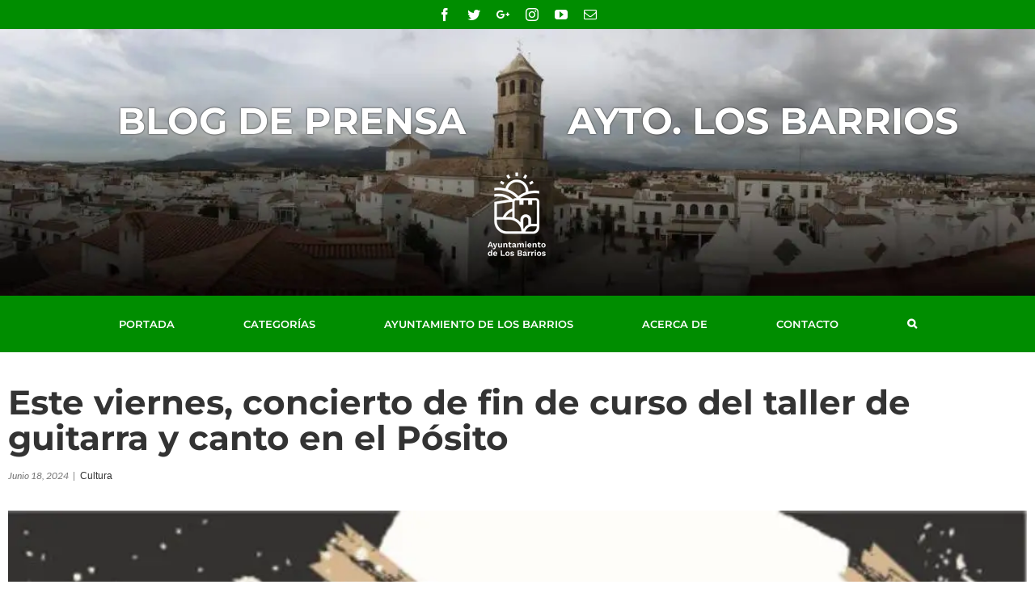

--- FILE ---
content_type: text/css
request_url: https://prensa.ayto-losbarrios.es/wp-content/themes/Avada-Child-Theme/style.css?ver=4ca2d8d1e25b0f9356184a24fc1fd868
body_size: 3191
content:
/*
Theme Name: Avada Child
Description: Child theme for Avada theme
Author: ThemeFusion
Author URI: https://theme-fusion.com
Template: Avada
Version: 1.0.0
Text Domain:  Avada
*/

/*______________________*/
/*________RESET_________*/
/*______________________*/
/* Esto se puede borrar para la dist */
* {
	margin: 0;
	padding: 0;
	
}

h1, h2, h3, h4, h5, h6 {
	font-family: "Montserrat", sans-serif!important;
}

p {
	font-family: 'Lato', sans-serif;
}

a, a:hover {
	text-decoration: none;
}

/* Quita sombras */
#wrapper, 
.fusion-header-v3, 
.fusion-header-v5 {
	box-shadow: none!important;
}


/* ########### */
/*    HEADER   */
/* ########### */


#header {
	padding: 0;
	min-height: 330px;
	/* background: url("/wp-content/uploads/2018/07/header.jpeg") no-repeat  ; */
	/* background-size: cover; */
	background-position-y: 0px;
}

/* #header::before {
	content: "";
    display: inline-block;
    background: linear-gradient(0deg, rgba(0, 0, 0, .4), rgba(0, 0, 0, 0));
    z-index: 1;
    width: 100%;
    height: 355px;
    position: absolute;
    top: 0;
} */

#header > .fusion-row {
	z-index: 999;
}

.fusion-row,
#header .fusion-sticky-shadow {
	max-width: 100%!important;
}

#header div.logo{
	width: 100%;
	padding: 15px 0;
	text-align: center;
	/* padding comentado para no romper el overlay de abajo */
	/* padding: 20px 0; */
}

.fusion-header,
.fusion-secondary-main-menu {
	max-width: 100%!important;
	padding: 0;
}

.fusion-secondary-header {
	border: none;
}

#header .fusion-logo,
#header .fusion-main-menu {
	float: none;
}

#header .fusion-main-menu > ul{
	display: flex;
	justify-content: center;
	align-items: center;
}

#header .fusion-main-menu a{
	line-height: normal !important;
	height: auto !important;
	min-height: 20px;
}

/* Esto da opacidad a la imagen del header */
#header div.header-overlay{
	display: flex;
	flex-flow: column;
	justify-content: center;
	align-items: center;
	/* background: linear-gradient(90deg, rgba(0, 0, 0, .4), rgba(0, 0, 0, 1)); */
	min-height: 300px;
	padding: 20px 0;
}

#header h1 {
	color: #fff;
	text-shadow: 0 0 2px #000;
	/* margin: 20px 0; */
	font-size: 46px;
	text-transform: uppercase;
	margin-top: 15px;
	margin-bottom: 20px;
	margin-left: 50px;
}

#header .logo h1 span {
	display: inline-block;
	margin: 50px;
}

#header img {
	/* margin: 10px 0; */
	margin-top: 20px;
}

.fusion-sticky-header-wrapper {
	/* height: 380px; */
	height: auto!important;
}

.fusion-logo {
	margin-top: 20px!important;
	margin-bottom: 20px!important;
}

.fusion-header-v2 .fusion-header, 
.fusion-header-v3 .fusion-header, 
.fusion-header-v4 .fusion-header, 
.fusion-header-v5 .fusion-header {
	border-bottom: #008d00;
}

.fusion-logo, 
.fusion-main-menu {
	float: none!important;
}

.fusion-logo {
	text-align: center;
}

/* Header social nav  */
.fusion-secondary-header,
header .fusion-alignright, 
.fusion-social-links-header {
	float: none!important;
	text-align: center;
}

/*_______MAIN NAV_______ */

nav.fusion-main-menu {
	background: #008d00;
	text-align: center;
	padding: 15px 0;
}

nav.fusion-main-menu span,
nav.fusion-main-menu a {
	color: #fff;
	padding: 5px 10px;
	text-transform: uppercase;
	font-weight: 600;
	font-family: "Montserrat", sans-serif;
	border-radius: 5px;
}

nav.fusion-main-menu a.fusion-main-menu-icon:after {
	color: #fff;
	padding: 5px 10px;
	border-radius: 5px;
}


nav.fusion-main-menu > ul:not(.sub-menu) > li > a:hover span,
nav.fusion-main-menu a.fusion-main-menu-icon:hover {
	color: #008d00;
	background-color: #fff;
	transition: color .5s, background-color .5s;
}

nav.fusion-main-menu  a:hover span {
	color: #008d00;
}

nav.fusion-main-menu .sub-menu {
	/* position: relative; */
	left: -35px;
	background-color: #008d00;
}

.fusion-main-menu .fusion-dropdown-menu .sub-menu li a {
	border-bottom: none!important;
}

ul.menu-menu-principal li{
	vertical-align: middle!important;
}

.fusion-main-menu > ul > li > a {
	line-height: 30px!important;
	height: auto!important;
	max-height: 70px!important;
}

.fusion-main-menu .sub-menu .current-menu-item > a span {
	color: #008d00;
}




/* ########### */
/* INICIO BLOG */
/* ########### */
#main {
	padding-top: 20px!important;
}

.fusion-page-title-bar {
	height: 60px!important;
	border: none!important;
}

.fusion-secondary-main-menu {
	border: none!important;
}

.home .fusion-page-title-bar .fusion-page-title-captions h3,
.home .fusion-page-title-bar .fusion-page-title-secondary {
	display: none!important;
}

.single-post .fusion-page-title-bar .fusion-page-title-captions {
	display: none!important;
}
.single .fusion-sharing-box {
	margin-top: 30px !important;
}

.fusion-posts-container .fusion-date-and-formats .fusion-format-box {
	display: none;
}

.content {
	padding: 50px 30px;
}

.featured-article {
	display: flex;
	flex-flow: column;
}

.featured-article .fusion-post-content {
	margin: 10px 0px!important;
}

.featured-article .fusion-post-slideshow .fusion-image-wrapper {
	display: flex;
	align-items: center;
	justify-content: center;
}


.featured-article .fusion-image-wrapper {
	width: 100%!important;
	max-height: 600px;
}

.featured-article .fusion-post-slideshow {
    width: 100%!important;
    max-height: 600px;
}

.featured-article .fusion-post-slideshow img{
	/* max-height: 600px */
}

.featured-article .imagen-articulo-reciente {
    height: 600px;
	background-size: cover;
}

section#content:not(.category-ayuntamiento) .section-title {
	margin-top: 66px;
}
.wpb_column#acerca-de .section-title,
.wpb_column#contacto .section-title {
	margin-top: 0!important;
}

.featured-article h2 a {
	padding: 15px 0;
	font-size: 32px;
	font-weight: 800;
}

.featured-article p {
	font-size: 18px;
}

.main-article img,
.articles img {
	display: block;
	margin: 0 auto;
	width: 100%;
	max-height: 400px;
}

.main-article h2,
article.post .fusion-post-content h2 {
	padding: 15px 0;
	font-weight: 800!important;
}

.main-article span,
.articles span {
	font-family: "Montserrat", sans-serif;
	display: inline-block;
	margin-right: 20px;
	margin-bottom: 15px;
	font-size: 14px;
}

.main-article p,
.articles p {
	font-size: 18px;
}

.article {
	margin-top: 20px;
	margin-bottom: 20px;
}

article.fusion-post-medium-alternate:nth-of-type(1) {
	padding: 0 20px;
	margin-top: 40px;
}

/* 
** Como es custom el grid para tener una noticia destacada
** para el primer y segundo artículo hace falta poner un 
** margen top para ajustar bien el grid
*/
.search article.fusion-post-grid:nth-of-type(2), 
.search article.fusion-post-grid:nth-of-type(3) {
	margin-top: 720px;
} 
body.home article.fusion-post-grid:nth-of-type(2), 
body.home article.fusion-post-grid:nth-of-type(3) {
	margin-top: 900px;
}

article.fusion-post-grid .fusion-post-content {
	padding: 10px;
}

article.fusion-post-medium-alternate {
	width: 100%!important;
}

.fusion-meta-info-wrapper span,
.fusion-single-line-meta {
	text-transform: capitalize;
	font-family: 'Lato', sans-serif;
	font-style: italic;
}

.fusion-blog-layout-grid .fusion-post-wrapper {
	border: none!important;
}

.fusion-blog-layout-grid .fusion-post-content-wrapper, 
.fusion-blog-layout-timeline .fusion-post-content-wrapper {
	padding: 0!important;
}

.fusion-content-sep{
	display: none!important;
}

.fusion-page-title-bar, 
.fusion-page-title-bar-breadcrumbs, 
.fusion-page-title-bar-left {
	display: none!important;
}

body.archive section#content > div.fusion-archive-description p{
	display: none;
}

.section-title h2 {
	font-weight: 800!important;
	font-size: 40px!important;
	text-transform: uppercase;
}

body.archive .section-title h2 {
	margin-top: -60px;
}

/*______________________________________*/
/*_________________POST_________________*/
/*______________________________________*/

article:not(.fusion-post-grid).post {
	/* padding: 0 40px; */
}

article:not(.fusion-post-grid):not(.fusion-post-medium-alternate) h2.fusion-post-title{
	font-size: 42px!important;
	line-height: 44px!important;
	font-weight: 800!important;
	margin-top: 20px;
}

article:not(.fusion-post-grid) ul.slides {
	/* width: 1000px!important; */
	/* padding: 0 40px; */
}

article:not(.fusion-post-grid) .post-content {
	margin-top: 50px;
}

article .fusion-meta-info {
	border: none;
}

/*_______________SOCIAL SHARE___________*/
article .fusion-social-network-icon {
	color: #008d00!important;
}

.fusion-sharing-box {
	margin-top: 0!important;
	padding: 0!important;
	display: inline-block!important;
}

.fusion-single-sharing-box {
	background: none!important;
}

.fusion-sharing-box h4 {
	color: #747474!important;
}

.fusion-sharing-box .fusion-social-networks {
	padding-left: 20px;
}

.fusion-social-networks a {
	/* color: #008d00!important; */
}

/* ######## */
/* CONTACTO */
/* ######## */

.formulario_contacto #gform_submit_button_1 {
	background: #008d00;
}

#contacto .wpb_text_column {
/* .contact-info { */
	/* margin-top: 40px; */
}

/*______________________________________*/
/*______________ACERCA DE_______________*/
/*______________________________________*/

#acerca-de {
	min-height: 400px;
}

#acerca-de .wpb_text_column{
	/* margin-top: 40px; */
}

/*______________________________________*/
/*________________FOOTER________________*/
/*______________________________________*/

#footer {
	background-color: #008d00;
	padding: 50px 0;
	display: flex;
	justify-content: space-around;
	align-items: center;
}

#footer small,
#footer a {
	color:#fff;
	font-family: "Montserrat", sans-serif;
	padding: 0 5px;
}

#footer small,
#footer .social-nav {
	padding: 0 20px;
}

footer.fusion-footer-widget-area {
	padding: 30px 0;
	padding-bottom: 40px;
}

footer .fusion-widget-area {
	display: flex;
	justify-content: center;
	align-items: center;
}

footer .fusion-widget-area div.fusion-column:nth-of-type(1) {
	display: flex;
	align-items: center;
	justify-content: center;
}

footer .fusion-widget-area div.fusion-column:nth-of-type(2) > section:nth-of-type(1), 
footer .fusion-widget-area div.fusion-column:nth-of-type(3) > section:nth-of-type(1) {
	margin-bottom: 20px;
}

footer .fusion-widget-area div.fusion-column:nth-of-type(3) > section {
	padding: 0 30px;
}

.fusion-footer-widget-area .widget a:hover {
	color: #6cbb30!important;
}

section#media_image-2 img{
	/* width: 100%; */
	/* height: 120px!important; */
	margin: 0 20px;
}

footer h4.widget-title {
	color: #fff!important;
	margin-bottom: 5px!important;
}

footer .copyright-container{
	display: flex;
	justify-content: flex-end;
	align-items: center;
}

div.copyright-container > div{
	font-size: 12px;
	text-align: right;
	color: #fff;
}

div.copyright-container a {
	color: #fff;
}

.fusion-footer-widget-column {
	margin-bottom: 0px;
}

/*________________SEARCH FORM_________________*/

.searchform .search-table .search-button input[type=submit] {
	background: #008d00;
}

.proinput span.loading {
	display: none;
}

.fusion-main-menu .fusion-main-menu-cart .fusion-custom-menu-item-contents, 
.fusion-main-menu .fusion-main-menu-search .fusion-custom-menu-item-contents, 
.fusion-main-menu .fusion-menu-login-box .fusion-custom-menu-item-contents {
	background-color: #008d00!important;
	border-color: transparent!important;
}



/*________________RESPONSIVE MENU________________*/

.fusion-mobile-nav-holder span:not(.fusion-open-submenu){
    padding: 10px 35px;
    text-transform: uppercase;

}

.fusion-secondary-main-menu {
	padding-top: 0!important;
	padding-bottom: 0!important;
}

.fusion-mobile-selector > span {
	display: none;
}

.fusion-secondary-main-menu * {
	border: none;
	border-right: none!important;
	border-left: none!important;
}

.fusion-mobile-nav-item a:hover, 
.fusion-mobile-current-nav-item > a {
	color: #fff!important;
}

@media screen and (max-width: 992px) {
	#footer small {
		max-width: 550px;
	}
}

/*__________________RESPONSIVE___________________*/

@media screen and (max-width: 1110px) {

	/* .fusion-blog-archive article.fusion-post-grid:nth-of-type(2),  
	.fusion-blog-archive article.fusion-post-grid:nth-of-type(3) {
		margin-top: 780px;
	} */

	body.home article.fusion-post-grid:nth-of-type(2), 
	body.home article.fusion-post-grid:nth-of-type(3) {
		margin-top: 920px;
	}

	#header .logo h1 span {
		display: block;
		margin: 0;
	}

	#header h1 {
		margin-left: 0;
	}
}

@media screen and (max-width: 927px) {
	
		.home,
	.page,
	.category {
		margin-top: 49px !important;
	}
	.fusion-secondary-header {
		background-color: #003900 !important;
	}

	.fusion-secondary-header {
		height: 50px;
	}

	.fusion-mobile-selector {
		top: 0;
		position: fixed;
		height: 50px!important;
	}

	.fusion-mobile-selector {
		right: 0;
		width: 50px;
	}

	.fusion-selector-down {
		font-size: 34px;
		height: 50px;
		width: 100%;
		text-align: right;
		padding-top: 6px;
		padding-right: 20px;
	}

	.fusion-selector-down:before {
		color: #fff!important;
	}

	.fusion-secondary-main-menu {
		position: fixed;
		width: 100%;
		height: 50px;
		top: 0;
		padding-top: 50px!important;
		background-color: #008d00 !important;
	}

	.fusion-mobile-nav-holder > a {
		display: block;
		position: fixed;
		top: 0;
		padding: 15px 20px;
		color: #fff;
		text-transform: uppercase;
		font-family: "Montserrat",sans-serif !important;
		font-weight: 600;
	}

	.fusion-mobile-nav-holder > a:hover {
		color: #fff;
	}

	.fusion-sticky-header-wrapper {
		height: auto;
	}

	/* .fusion-blog-archive article.fusion-post-grid:nth-of-type(2),  
	.fusion-blog-archive article.fusion-post-grid:nth-of-type(3) {
		margin-top: 860px;
	} */

	body.home article.fusion-post-grid:nth-of-type(2), 
	body.home article.fusion-post-grid:nth-of-type(3) {
		margin-top: 850px;
	}
}

@media screen and (max-width: 800px) {

	article:not(.fusion-post-grid):not(.fusion-post-medium-alternate) h2.fusion-post-title {
		font-size: 28px!important;
		line-height: 30px !important;
	}



	/* article.fusion-post-grid:nth-of-type(2), 
	article.fusion-post-grid:nth-of-type(3) {
		margin-top: 820px;
	} */

	.search article.fusion-post-grid:nth-of-type(2), 
	.search article.fusion-post-grid:nth-of-type(3) {
		margin-top: 760px!important;
	}

	body.home article.fusion-post-grid:nth-of-type(2), 
	body.home article.fusion-post-grid:nth-of-type(3) {
		margin-top: 780px;
	}



	footer .fusion-widget-area {
		flex-wrap: wrap;
	}

	footer .fusion-column {
		max-width: 80%;
	}

	footer .fusion-social-networks-wrapper, 
	div.copyright-container>div {
		text-align: center;
		margin: 0 auto;
	}
}


@media screen and (max-width: 768px){
	.featured-article .imagen-articulo-reciente {
    	height: 455px;
	}
}

/* Aquí los artículos cambian de 2 columnas a 1 */
@media screen and (max-width: 713px) {

	.search article.fusion-post-grid:nth-of-type(2) {
		margin-top: 800px!important;
	}
	article.fusion-post-grid:nth-of-type(3), 
	.search article.fusion-post-grid:nth-of-type(3) {
		margin-top: auto!important;
	}

	body.home article.fusion-post-grid:nth-of-type(2) {
		margin-top: 745px;
	}

	body.home article.fusion-post-grid:nth-of-type(3) {
		margin-top: auto;
	}

	#header h1 {
		font-size: 42px;
		padding: 0 10px;
	}
}

@media screen and (max-width: 615px) {

	.search article.fusion-post-grid:nth-of-type(2) {
		margin-top: 780px;
	}

	.featured-article h2 a {
		font-size: 25px!important;
	}

	.featured-article p, 
	.articles p {
		font-size: 16px!important;
	}
}

@media screen and (max-width: 525px) {

	/* article.fusion-post-grid:nth-of-type(2) {
		margin-top: 820px;
	} */
	.featured-article .imagen-articulo-reciente {
	    height: 235px;
	}

	#header h1 {
		font-size: 34px;
		padding: 0 10px;
	}

	.fusion-mobile-nav-holder > a {
		font-size: 16px;
	}
}

@media screen and (max-width: 425px) {

	/* article.fusion-post-grid:nth-of-type(2) {
		margin-top: 850px;
	} */

	#header h1 {
		font-size: 26px;
		padding: 0 10px;
	}

	.featured-article h2 a, 
	article h2 a {
		font-size: 20px!important;
		line-height: 24px!important;
	}

	.featured-article h2 p, 
	article p, 
	.articles p {
		font-size: 14px!important;
	}

	.fusion-mobile-nav-holder > a {
		font-size: 12px;
	}
}